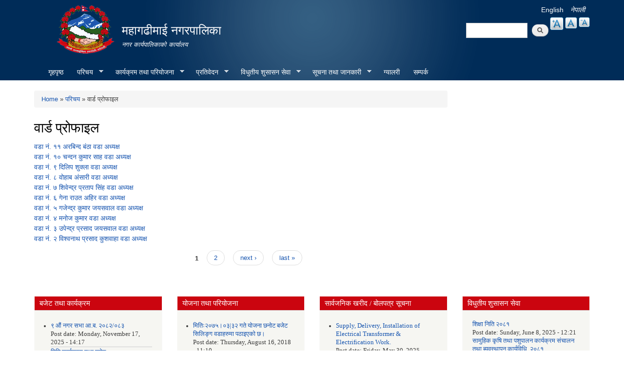

--- FILE ---
content_type: text/html; charset=utf-8
request_url: https://mahagadimaimun.gov.np/ne/ward-profile
body_size: 9371
content:
<!DOCTYPE html PUBLIC "-//W3C//DTD XHTML+RDFa 1.0//EN"
  "http://www.w3.org/MarkUp/DTD/xhtml-rdfa-1.dtd">
<html xmlns="http://www.w3.org/1999/xhtml" xml:lang="ne" version="XHTML+RDFa 1.0" dir="ltr">

<head profile="http://www.w3.org/1999/xhtml/vocab">
  <meta http-equiv="Content-Type" content="text/html; charset=utf-8" />
<meta name="Generator" content="Drupal 7 (http://drupal.org)" />
<link rel="shortcut icon" href="https://mahagadimaimun.gov.np/sites/mahagadimaimun.gov.np/files/favicon.ico" type="image/vnd.microsoft.icon" />
  <title>वार्ड प्रोफाइल | महागढीमाई नगरपालिका</title>
  <meta http-equiv="X-UA-Compatible" content="IE=edge">
    <meta name="viewport" content="width=device-width, initial-scale=1">
  <style type="text/css" media="all">
@import url("https://mahagadimaimun.gov.np/modules/system/system.base.css?t7pnug");
@import url("https://mahagadimaimun.gov.np/modules/system/system.menus.css?t7pnug");
@import url("https://mahagadimaimun.gov.np/modules/system/system.messages.css?t7pnug");
@import url("https://mahagadimaimun.gov.np/modules/system/system.theme.css?t7pnug");
</style>
<style type="text/css" media="all">
@import url("https://mahagadimaimun.gov.np/modules/field/theme/field.css?t7pnug");
@import url("https://mahagadimaimun.gov.np/modules/node/node.css?t7pnug");
@import url("https://mahagadimaimun.gov.np/modules/poll/poll.css?t7pnug");
@import url("https://mahagadimaimun.gov.np/modules/search/search.css?t7pnug");
@import url("https://mahagadimaimun.gov.np/modules/user/user.css?t7pnug");
@import url("https://mahagadimaimun.gov.np/sites/all/modules/views/css/views.css?t7pnug");
@import url("https://mahagadimaimun.gov.np/sites/all/modules/ckeditor/css/ckeditor.css?t7pnug");
</style>
<style type="text/css" media="all">
@import url("https://mahagadimaimun.gov.np/sites/all/modules/colorbox/styles/default/colorbox_style.css?t7pnug");
@import url("https://mahagadimaimun.gov.np/sites/all/modules/ctools/css/ctools.css?t7pnug");
@import url("https://mahagadimaimun.gov.np/modules/locale/locale.css?t7pnug");
@import url("https://mahagadimaimun.gov.np/sites/all/modules/text_resize/text_resize.css?t7pnug");
@import url("https://mahagadimaimun.gov.np/sites/all/modules/addtoany/addtoany.css?t7pnug");
@import url("https://mahagadimaimun.gov.np/sites/all/libraries/superfish/css/superfish.css?t7pnug");
@import url("https://mahagadimaimun.gov.np/sites/all/libraries/superfish/style/blue.css?t7pnug");
</style>
<style type="text/css" media="all">
@import url("https://mahagadimaimun.gov.np/sites/all/themes/-municipality/css/bootstrap.css?t7pnug");
@import url("https://mahagadimaimun.gov.np/sites/all/themes/-municipality/css/bootstrap-theme.min.css?t7pnug");
@import url("https://mahagadimaimun.gov.np/sites/all/themes/-municipality/css/style.css?t7pnug");
@import url("https://mahagadimaimun.gov.np/sites/all/themes/-municipality/css/colors.css?t7pnug");
</style>
<style type="text/css" media="print">
@import url("https://mahagadimaimun.gov.np/sites/all/themes/-municipality/css/print.css?t7pnug");
</style>

<!--[if lte IE 7]>
<link type="text/css" rel="stylesheet" href="https://mahagadimaimun.gov.np/sites/all/themes/-municipality/css/ie.css?t7pnug" media="all" />
<![endif]-->

<!--[if IE 6]>
<link type="text/css" rel="stylesheet" href="https://mahagadimaimun.gov.np/sites/all/themes/-municipality/css/ie6.css?t7pnug" media="all" />
<![endif]-->
  <script type="text/javascript" src="https://mahagadimaimun.gov.np/sites/mahagadimaimun.gov.np/files/js/js_yMSKTzBO0KmozyLwajzFOrrt_kto_9mtccAkb0rm7gc.js"></script>
<script type="text/javascript" src="https://mahagadimaimun.gov.np/sites/mahagadimaimun.gov.np/files/js/js_CC-zfeuQHcDhFtVRuKW53h30TL7j_105J32Nz8b8R38.js"></script>
<script type="text/javascript" src="https://mahagadimaimun.gov.np/sites/mahagadimaimun.gov.np/files/js/js_0BO17Xg1kJd8XoMb53-EuxSkItrPykbJYyFaPcLgLB4.js"></script>
<script type="text/javascript">
<!--//--><![CDATA[//><!--
var text_resize_scope = "main, .view-content, h2, .content";
          var text_resize_minimum = "12";
          var text_resize_maximum = "25";
          var text_resize_line_height_allow = 0;
          var text_resize_line_height_min = "16";
          var text_resize_line_height_max = "36";
//--><!]]>
</script>
<script type="text/javascript" src="https://mahagadimaimun.gov.np/sites/mahagadimaimun.gov.np/files/js/js_NMK0LFMZ2f-zcBEf96_Z9ZVSllLZnPyRxudq4gU3gtk.js"></script>
<script type="text/javascript" src="https://mahagadimaimun.gov.np/sites/mahagadimaimun.gov.np/files/js/js_Xir1Hq-9ojL-wOgoNYBojcmxGfMyZiVXRlGm5vA_9Jg.js"></script>
<script type="text/javascript">
<!--//--><![CDATA[//><!--
jQuery.extend(Drupal.settings, {"basePath":"\/","pathPrefix":"ne\/","ajaxPageState":{"theme":"municipality","theme_token":"djZAMGYegZsbhaifYXDT2K4DWadzfEONaOvOf0El2n4","js":{"misc\/jquery.js":1,"misc\/jquery-extend-3.4.0.js":1,"misc\/jquery-html-prefilter-3.5.0-backport.js":1,"misc\/jquery.once.js":1,"misc\/drupal.js":1,"misc\/jquery.cookie.js":1,"sites\/all\/libraries\/colorbox\/jquery.colorbox-min.js":1,"sites\/all\/modules\/colorbox\/js\/colorbox.js":1,"sites\/all\/modules\/colorbox\/styles\/default\/colorbox_style.js":1,"0":1,"sites\/all\/modules\/text_resize\/text_resize.js":1,"sites\/all\/libraries\/superfish\/jquery.hoverIntent.minified.js":1,"sites\/all\/libraries\/superfish\/sftouchscreen.js":1,"sites\/all\/libraries\/superfish\/sfsmallscreen.js":1,"sites\/all\/libraries\/superfish\/supposition.js":1,"sites\/all\/libraries\/superfish\/superfish.js":1,"sites\/all\/libraries\/superfish\/supersubs.js":1,"sites\/all\/modules\/superfish\/superfish.js":1,"sites\/all\/themes\/-municipality\/js\/bootstrap.min.js":1,"sites\/all\/themes\/-municipality\/js\/html5shiv.js":1,"sites\/all\/themes\/-municipality\/js\/respond.js":1},"css":{"modules\/system\/system.base.css":1,"modules\/system\/system.menus.css":1,"modules\/system\/system.messages.css":1,"modules\/system\/system.theme.css":1,"modules\/field\/theme\/field.css":1,"modules\/node\/node.css":1,"modules\/poll\/poll.css":1,"modules\/search\/search.css":1,"modules\/user\/user.css":1,"sites\/all\/modules\/views\/css\/views.css":1,"sites\/all\/modules\/ckeditor\/css\/ckeditor.css":1,"sites\/all\/modules\/colorbox\/styles\/default\/colorbox_style.css":1,"sites\/all\/modules\/ctools\/css\/ctools.css":1,"modules\/locale\/locale.css":1,"sites\/all\/modules\/text_resize\/text_resize.css":1,"sites\/all\/modules\/addtoany\/addtoany.css":1,"sites\/all\/libraries\/superfish\/css\/superfish.css":1,"sites\/all\/libraries\/superfish\/style\/blue.css":1,"sites\/all\/themes\/-municipality\/css\/bootstrap.css":1,"sites\/all\/themes\/-municipality\/css\/bootstrap-theme.min.css":1,"sites\/all\/themes\/-municipality\/css\/style.css":1,"sites\/all\/themes\/-municipality\/css\/colors.css":1,"sites\/all\/themes\/-municipality\/css\/print.css":1,"sites\/all\/themes\/-municipality\/css\/ie.css":1,"sites\/all\/themes\/-municipality\/css\/ie6.css":1}},"colorbox":{"opacity":"0.85","current":"{current} of {total}","previous":"\u00ab Prev","next":"Next \u00bb","close":"Close","maxWidth":"98%","maxHeight":"98%","fixed":true,"mobiledetect":true,"mobiledevicewidth":"480px","file_public_path":"\/sites\/mahagadimaimun.gov.np\/files","specificPagesDefaultValue":"admin*\nimagebrowser*\nimg_assist*\nimce*\nnode\/add\/*\nnode\/*\/edit\nprint\/*\nprintpdf\/*\nsystem\/ajax\nsystem\/ajax\/*"},"urlIsAjaxTrusted":{"\/ne\/ward-profile":true},"superfish":{"1":{"id":"1","sf":{"animation":{"opacity":"show","height":"show"},"speed":"\u0027fast\u0027","autoArrows":true,"dropShadows":true,"disableHI":false},"plugins":{"touchscreen":{"mode":"window_width"},"smallscreen":{"mode":"window_width","addSelected":false,"menuClasses":false,"hyperlinkClasses":false,"title":"Main menu"},"supposition":true,"bgiframe":false,"supersubs":{"minWidth":"12","maxWidth":"27","extraWidth":1}}}}});
//--><!]]>
</script>
</head>
<body class="html not-front not-logged-in no-sidebars page-ward-profile i18n-ne footer-columns" >
  <div id="skip-link">
    <a href="#main-content" class="element-invisible element-focusable">Skip to main content</a>
  </div>
    
<header id="header" class="without-secondary-menu">
<div class="container">
  <div class="row">
    <div class="col-md-2 section main-logo text-right">
              <a href="/ne" title="Home" rel="home" id="logo">
          <img src="https://mahagadimaimun.gov.np/sites/mahagadimaimun.gov.np/files/logo_0.png" alt="Home" />
        </a>
          </div>
    <div class="col-md-7 section main-logo">
              <div id="name-and-slogan">
                                    <div id="site-name">
                <strong>
                  <a href="/ne" title="Home" rel="home"><span>महागढीमाई नगरपालिका</span></a>
                </strong>
              </div>
                      
                      <div id="site-slogan">
              नगर कार्यपालिकाको कार्यालय            </div>
          
        </div> <!-- /#name-and-slogan -->
          </div>
    <div class="col-md-3 text-right pull-right">
        <div class="language-bar">  <div class="region region-language-switcher">
    <div id="block-locale-language" class="block block-locale">

    
  <div class="content">
    <ul class="language-switcher-locale-url"><li class="en first"><a href="/en/ward-profile" class="language-link" xml:lang="en" title="Ward Profile">English</a></li>
<li class="ne last active"><a href="/ne/ward-profile" class="language-link active" xml:lang="ne" title="वार्ड प्रोफाइल">नेपाली</a></li>
</ul>  </div>
</div>
<div id="block-text-resize-0" class="block block-text-resize">

    
  <div class="content">
    <a href="javascript:;" class="changer" id="text_resize_decrease"><sup>-</sup>A</a> <a href="javascript:;" class="changer" id="text_resize_reset">A</a> <a href="javascript:;" class="changer" id="text_resize_increase"><sup>+</sup>A</a><div id="text_resize_clear"></div>  </div>
</div>
  </div>
</div>
        <div class="searchbox">  <div class="region region-search-box">
    <div id="block-search-form" class="block block-search">

    
  <div class="content">
    <form action="/ne/ward-profile" method="post" id="search-block-form" accept-charset="UTF-8"><div><div class="container-inline">
      <h2 class="element-invisible">Search form</h2>
    <div class="form-item form-type-textfield form-item-search-block-form">
  <label class="element-invisible" for="edit-search-block-form--2">Search </label>
 <input title="Enter the terms you wish to search for." type="text" id="edit-search-block-form--2" name="search_block_form" value="" size="15" maxlength="128" class="form-text" />
</div>
<div class="form-actions form-wrapper" id="edit-actions"><input type="submit" id="edit-submit" name="op" value="Search" class="form-submit" /></div><input type="hidden" name="form_build_id" value="form-0QCh85q9u50MIcBhHQvkyIC-O7zMsoiFxYW5zs5dpRg" />
<input type="hidden" name="form_id" value="search_block_form" />
</div>
</div></form>  </div>
</div>
  </div>
</div>
    </div>
  </div>
  <div id="main-menu" class="navigation col-md-12">
            <div class="region region-navigation">
    <div id="block-superfish-1" class="block block-superfish">

    
  <div class="content">
    <ul id="superfish-1" class="menu sf-menu sf-main-menu sf-horizontal sf-style-blue sf-total-items-8 sf-parent-items-5 sf-single-items-3"><li id="menu-741-1" class="first odd sf-item-1 sf-depth-1 sf-no-children"><a href="/ne" title="" class="sf-depth-1">गृहपृष्ठ</a></li><li id="menu-1314-1" class="active-trail middle even sf-item-2 sf-depth-1 sf-total-children-4 sf-parent-children-0 sf-single-children-4 menuparent"><a href="/ne" title="" class="sf-depth-1 menuparent">परिचय</a><ul><li id="menu-1412-1" class="first odd sf-item-1 sf-depth-2 sf-no-children"><a href="/ne/node/3" class="sf-depth-2">संक्षिप्त परिचय</a></li><li id="menu-1413-1" class="middle even sf-item-2 sf-depth-2 sf-no-children"><a href="/ne/node/6" title="" class="sf-depth-2">संगठनात्मक स्वरुप</a></li><li id="menu-1346-1" class="middle odd sf-item-3 sf-depth-2 sf-no-children"><a href="/ne/staff" title="" class="sf-depth-2">कर्मचारीहरु</a></li><li id="menu-1317-1" class="active-trail last even sf-item-4 sf-depth-2 sf-no-children"><a href="/ne/ward-profile" title="" class="sf-depth-2 active">वार्ड प्रोफाइल</a></li></ul></li><li id="menu-1320-1" class="middle odd sf-item-3 sf-depth-1 sf-total-children-2 sf-parent-children-0 sf-single-children-2 menuparent"><a href="/ne" title="" class="sf-depth-1 menuparent">कार्यक्रम तथा परियोजना</a><ul><li id="menu-1327-1" class="first odd sf-item-1 sf-depth-2 sf-no-children"><a href="/ne/budget-program" title="" class="sf-depth-2">बजेट तथा कार्यक्रम</a></li><li id="menu-1322-1" class="last even sf-item-2 sf-depth-2 sf-no-children"><a href="/ne/plan-project" title="" class="sf-depth-2">योजना तथा परियोजना</a></li></ul></li><li id="menu-1323-1" class="middle even sf-item-4 sf-depth-1 sf-total-children-8 sf-parent-children-0 sf-single-children-8 menuparent"><a href="/ne" title="" class="sf-depth-1 menuparent">प्रतिवेदन</a><ul><li id="menu-1329-1" class="first odd sf-item-1 sf-depth-2 sf-no-children"><a href="/ne/annual-progress-report" title="" class="sf-depth-2">वार्षिक प्रगति प्रतिवेदन</a></li><li id="menu-1330-1" class="middle even sf-item-2 sf-depth-2 sf-no-children"><a href="/ne/trimester-progress-report" title="" class="sf-depth-2">चौमासिक प्रगति प्रतिवेदन</a></li><li id="menu-1332-1" class="middle odd sf-item-3 sf-depth-2 sf-no-children"><a href="/ne/audit-report" title="" class="sf-depth-2">लेखा परीक्षण प्रतिवेदन</a></li><li id="menu-1331-1" class="middle even sf-item-4 sf-depth-2 sf-no-children"><a href="/ne/monitoring-report" title="" class="sf-depth-2">अनुगमन प्रतिवेदन</a></li><li id="menu-1334-1" class="middle odd sf-item-5 sf-depth-2 sf-no-children"><a href="/ne/public-hearing" title="" class="sf-depth-2">सार्वजनिक सुनुवाई</a></li><li id="menu-1335-1" class="middle even sf-item-6 sf-depth-2 sf-no-children"><a href="/ne/public-audit" title="" class="sf-depth-2">सार्वजनिक परीक्षण</a></li><li id="menu-1333-1" class="middle odd sf-item-7 sf-depth-2 sf-no-children"><a href="/ne/social-audit" title="" class="sf-depth-2">सामाजिक परिक्षण</a></li><li id="menu-1337-1" class="last even sf-item-8 sf-depth-2 sf-no-children"><a href="/ne/publications" title="" class="sf-depth-2">प्रकाशन</a></li></ul></li><li id="menu-1325-1" class="middle odd sf-item-5 sf-depth-1 sf-total-children-4 sf-parent-children-0 sf-single-children-4 menuparent"><a href="/ne" title="" class="sf-depth-1 menuparent">विधुतीय शुसासन सेवा</a><ul><li id="menu-1343-1" class="first odd sf-item-1 sf-depth-2 sf-no-children"><a href="/ne/vital-registration" title="" class="sf-depth-2">घटना दर्ता</a></li><li id="menu-1324-1" class="middle even sf-item-2 sf-depth-2 sf-no-children"><a href="/ne/social-security" title="" class="sf-depth-2">सामाजिक सुरक्षा</a></li><li id="menu-1345-1" class="middle odd sf-item-3 sf-depth-2 sf-no-children"><a href="/ne/citizen-charter" title="" class="sf-depth-2">नागरिक वडापत्र</a></li><li id="menu-1344-1" class="last even sf-item-4 sf-depth-2 sf-no-children"><a href="/ne/application-letter" title="" class="sf-depth-2">निवेदनको ढाँचा</a></li></ul></li><li id="menu-1326-1" class="middle even sf-item-6 sf-depth-1 sf-total-children-5 sf-parent-children-1 sf-single-children-4 menuparent"><a href="/ne" title="" class="sf-depth-1 menuparent">सूचना तथा जानकारी</a><ul><li id="menu-1426-1" class="first odd sf-item-1 sf-depth-2 sf-no-children"><a href="/ne/news-notices" title="" class="sf-depth-2">सूचना तथा समाचार</a></li><li id="menu-1340-1" class="middle even sf-item-2 sf-depth-2 sf-no-children"><a href="/ne/public-procurement-tender-notices" title="" class="sf-depth-2">सार्वजनिक खरिद/बोलपत्र सूचना</a></li><li id="menu-1341-1" class="middle odd sf-item-3 sf-depth-2 sf-no-children"><a href="/ne/act-law-directives" title="" class="sf-depth-2">ऐन कानुन निर्देशिका</a></li><li id="menu-1342-1" class="middle even sf-item-4 sf-depth-2 sf-no-children"><a href="/ne/tax-and-fees" title="" class="sf-depth-2">कर तथा शुल्कहरु</a></li><li id="menu-1399-1" class="last odd sf-item-5 sf-depth-2 sf-total-children-3 sf-parent-children-0 sf-single-children-3 menuparent"><a href="/ne/decisions" title="" class="sf-depth-2 menuparent">निर्णयहरु</a><ul><li id="menu-1401-1" class="first odd sf-item-1 sf-depth-3 sf-no-children"><a href="/ne/municipal-council-decision" title="" class="sf-depth-3">नगर परिषदका निर्णयहरु</a></li><li id="menu-1403-1" class="middle even sf-item-2 sf-depth-3 sf-no-children"><a href="/ne/municipal-board-decision" title="" class="sf-depth-3">नगरपालिका बोर्डको निर्णयहरु</a></li><li id="menu-1405-1" class="last odd sf-item-3 sf-depth-3 sf-no-children"><a href="/ne/municipal-decision" title="" class="sf-depth-3">नगरपालिकाका निर्णयहरु</a></li></ul></li></ul></li><li id="menu-713-1" class="middle odd sf-item-7 sf-depth-1 sf-no-children"><a href="/ne/photo-gallery" title="" class="sf-depth-1">ग्यालरी</a></li><li id="menu-1423-1" class="last even sf-item-8 sf-depth-1 sf-no-children"><a href="/ne/content/%E0%A4%B8%E0%A4%AE%E0%A5%8D%E0%A4%AA%E0%A4%B0%E0%A5%8D%E0%A4%95" class="sf-depth-1">सम्पर्क</a></li></ul>  </div>
</div>
  </div>
        </div> <!-- /#main-menu -->
</div> <!-- /#page, /#page-wrapper -->
</header> <!-- /.section, /#header -->

<div class="container">
  <div class="row">

    
    <div id="special" class="clearfix">
        <div class="col-md-6">
          <div class="slider">
                    </div>
        </div>
        <div class="col-md-3">
          <div class="sidebar specialblock-height">
                      </div>
        </div>
        <div class="col-md-3">
                    </div>
    </div><!-- /#featured -->

    <div id="main-wrapper" class="clearfix"><div id="main" class="clearfix">

      
      <div id="content" class="column col-md-9"><div class="section">
                              <div id="breadcrumb"><h2 class="element-invisible">You are here</h2><div class="breadcrumb"><a href="/ne">Home</a> » <a href="/ne" title="">परिचय</a> » वार्ड प्रोफाइल</div></div>
                  
        
        <a id="main-content"></a>
                          <h1 class="title" id="page-title">
            वार्ड प्रोफाइल          </h1>
                        
                          <div class="region region-content">
    <div id="block-system-main" class="block block-system">

    
  <div class="content">
    <div class="view view-ward-profile view-id-ward_profile view-display-id-page view-dom-id-cf3a458f9aac5a3aacf7ab751aa2d87d">
        
  
  
      <div class="view-content">
        <div class="views-row views-row-1 views-row-odd views-row-first">
      
  <div class="views-field views-field-title">        <span class="field-content"><a href="/ne/content/%E0%A4%B5%E0%A4%A1%E0%A4%BE-%E0%A4%A8%E0%A4%82-%E0%A5%A7%E0%A5%A7-%E0%A4%85%E0%A4%B0%E0%A4%AC%E0%A4%BF%E0%A4%A8%E0%A5%8D%E0%A4%A6-%E0%A4%AC%E0%A4%82%E0%A4%A0%E0%A4%BE-%E0%A4%B5%E0%A4%A1%E0%A4%BE-%E0%A4%85%E0%A4%A7%E0%A5%8D%E0%A4%AF%E0%A4%95%E0%A5%8D%E0%A4%B7">वडा नं. ११ अरबिन्द बंठा वडा अध्यक्ष</a></span>  </div>  </div>
  <div class="views-row views-row-2 views-row-even">
      
  <div class="views-field views-field-title">        <span class="field-content"><a href="/ne/content/%E0%A4%B5%E0%A4%A1%E0%A4%BE-%E0%A4%A8%E0%A4%82-%E0%A5%A7%E0%A5%A6-%E0%A4%9A%E0%A4%A8%E0%A5%8D%E0%A4%A6%E0%A4%A8-%E0%A4%95%E0%A5%81%E0%A4%AE%E0%A4%BE%E0%A4%B0-%E0%A4%B8%E0%A4%BE%E0%A4%B9-%E0%A4%B5%E0%A4%A1%E0%A4%BE-%E0%A4%85%E0%A4%A7%E0%A5%8D%E0%A4%AF%E0%A4%95%E0%A5%8D%E0%A4%B7">वडा नं. १०  चन्दन कुमार साह  वडा अध्यक्ष</a></span>  </div>  </div>
  <div class="views-row views-row-3 views-row-odd">
      
  <div class="views-field views-field-title">        <span class="field-content"><a href="/ne/content/%E0%A4%B5%E0%A4%A1%E0%A4%BE-%E0%A4%A8%E0%A4%82-%E0%A5%AF-%E0%A4%A6%E0%A4%BF%E0%A4%B2%E0%A4%BF%E0%A4%AA-%E0%A4%B6%E0%A5%81%E0%A4%95%E0%A5%8D%E0%A4%B2%E0%A4%BE-%E0%A4%B5%E0%A4%A1%E0%A4%BE-%E0%A4%85%E0%A4%A7%E0%A5%8D%E0%A4%AF%E0%A4%95%E0%A5%8D%E0%A4%B7">वडा नं. ९  दिलिप शुक्ला  वडा अध्यक्ष</a></span>  </div>  </div>
  <div class="views-row views-row-4 views-row-even">
      
  <div class="views-field views-field-title">        <span class="field-content"><a href="/ne/content/%E0%A4%B5%E0%A4%A1%E0%A4%BE-%E0%A4%A8%E0%A4%82-%E0%A5%AE-%E0%A4%B5%E0%A5%8B%E0%A4%B9%E0%A4%BE%E0%A4%AC-%E0%A4%85%E0%A4%82%E0%A4%B8%E0%A4%BE%E0%A4%B0%E0%A5%80-%E0%A4%B5%E0%A4%A1%E0%A4%BE-%E0%A4%85%E0%A4%A7%E0%A5%8D%E0%A4%AF%E0%A4%95%E0%A5%8D%E0%A4%B7">वडा नं. ८  वोहाब अंसारी  वडा अध्यक्ष</a></span>  </div>  </div>
  <div class="views-row views-row-5 views-row-odd">
      
  <div class="views-field views-field-title">        <span class="field-content"><a href="/ne/content/%E0%A4%B5%E0%A4%A1%E0%A4%BE-%E0%A4%A8%E0%A4%82-%E0%A5%AD-%E0%A4%B6%E0%A4%BF%E0%A4%B5%E0%A5%87%E0%A4%A8%E0%A5%8D%E0%A4%A6%E0%A5%8D%E0%A4%B0-%E0%A4%AA%E0%A5%8D%E0%A4%B0%E0%A4%A4%E0%A4%BE%E0%A4%AA-%E0%A4%B8%E0%A4%BF%E0%A4%82%E0%A4%B9-%E0%A4%B5%E0%A4%A1%E0%A4%BE-%E0%A4%85%E0%A4%A7%E0%A5%8D%E0%A4%AF%E0%A4%95%E0%A5%8D%E0%A4%B7">वडा नं. ७ शिवेन्द्र प्रताप सिंह	वडा अध्यक्ष</a></span>  </div>  </div>
  <div class="views-row views-row-6 views-row-even">
      
  <div class="views-field views-field-title">        <span class="field-content"><a href="/ne/content/%E0%A4%B5%E0%A4%A1%E0%A4%BE-%E0%A4%A8%E0%A4%82-%E0%A5%AC-%E0%A4%97%E0%A5%87%E0%A4%A8%E0%A4%BE-%E0%A4%B0%E0%A4%BE%E0%A4%89%E0%A4%A4-%E0%A4%85%E0%A4%B9%E0%A4%BF%E0%A4%B0-%E0%A4%B5%E0%A4%A1%E0%A4%BE-%E0%A4%85%E0%A4%A7%E0%A5%8D%E0%A4%AF%E0%A4%95%E0%A5%8D%E0%A4%B7">वडा नं. ६  गेना राउत अहिर	वडा अध्यक्ष</a></span>  </div>  </div>
  <div class="views-row views-row-7 views-row-odd">
      
  <div class="views-field views-field-title">        <span class="field-content"><a href="/ne/content/%E0%A4%B5%E0%A4%A1%E0%A4%BE-%E0%A4%A8%E0%A4%82-%E0%A5%AB-%E0%A4%97%E0%A4%9C%E0%A5%87%E0%A4%A8%E0%A5%8D%E0%A4%A6%E0%A5%8D%E0%A4%B0-%E0%A4%95%E0%A5%81%E0%A4%AE%E0%A4%BE%E0%A4%B0-%E0%A4%9C%E0%A4%AF%E0%A4%B8%E0%A4%B5%E0%A4%BE%E0%A4%B2-%E0%A4%B5%E0%A4%A1%E0%A4%BE-%E0%A4%85%E0%A4%A7%E0%A5%8D%E0%A4%AF%E0%A4%95%E0%A5%8D%E0%A4%B7">वडा नं. ५ गजेन्द्र कुमार जयसवाल	वडा अध्यक्ष</a></span>  </div>  </div>
  <div class="views-row views-row-8 views-row-even">
      
  <div class="views-field views-field-title">        <span class="field-content"><a href="/ne/content/%E0%A4%B5%E0%A4%A1%E0%A4%BE-%E0%A4%A8%E0%A4%82-%E0%A5%AA-%E0%A4%AE%E0%A4%A8%E0%A5%8B%E0%A4%9C-%E0%A4%95%E0%A5%81%E0%A4%AE%E0%A4%BE%E0%A4%B0-%E0%A4%B5%E0%A4%A1%E0%A4%BE-%E0%A4%85%E0%A4%A7%E0%A5%8D%E0%A4%AF%E0%A4%95%E0%A5%8D%E0%A4%B7">वडा नं. ४ मनोज कुमार	 वडा अध्यक्ष</a></span>  </div>  </div>
  <div class="views-row views-row-9 views-row-odd">
      
  <div class="views-field views-field-title">        <span class="field-content"><a href="/ne/content/%E0%A4%B5%E0%A4%A1%E0%A4%BE-%E0%A4%A8%E0%A4%82-%E0%A5%A9-%E0%A4%89%E0%A4%AA%E0%A5%87%E0%A4%A8%E0%A5%8D%E0%A4%A6%E0%A5%8D%E0%A4%B0-%E0%A4%AA%E0%A5%8D%E0%A4%B0%E0%A4%B8%E0%A4%BE%E0%A4%A6-%E0%A4%9C%E0%A4%AF%E0%A4%B8%E0%A4%B5%E0%A4%BE%E0%A4%B2-%E0%A4%B5%E0%A4%A1%E0%A4%BE-%E0%A4%85%E0%A4%A7%E0%A5%8D%E0%A4%AF%E0%A4%95%E0%A5%8D%E0%A4%B7">वडा नं. ३  उपेन्द्र प्रसाद जयसवाल	वडा अध्यक्ष</a></span>  </div>  </div>
  <div class="views-row views-row-10 views-row-even views-row-last">
      
  <div class="views-field views-field-title">        <span class="field-content"><a href="/ne/content/%E0%A4%B5%E0%A4%A1%E0%A4%BE-%E0%A4%A8%E0%A4%82-%E0%A5%A8-%E0%A4%B5%E0%A4%BF%E0%A4%B6%E0%A5%8D%E2%80%8D%E0%A4%B5%E0%A4%A8%E0%A4%BE%E0%A4%A5-%E0%A4%AA%E0%A5%8D%E0%A4%B0%E0%A4%B8%E0%A4%BE%E0%A4%A6-%E0%A4%95%E0%A5%81%E0%A4%B6%E0%A4%B5%E0%A4%BE%E0%A4%B9%E0%A4%BE-%E0%A4%B5%E0%A4%A1%E0%A4%BE-%E0%A4%85%E0%A4%A7%E0%A5%8D%E0%A4%AF%E0%A4%95%E0%A5%8D%E0%A4%B7">वडा नं. २ विश्‍वनाथ प्रसाद कुशवाहा  वडा अध्यक्ष</a></span>  </div>  </div>
    </div>
  
      <h2 class="element-invisible">Pages</h2><div class="item-list"><ul class="pager"><li class="pager-current first">1</li>
<li class="pager-item"><a title="Go to page 2" href="/ne/ward-profile?page=1">2</a></li>
<li class="pager-next"><a title="Go to next page" href="/ne/ward-profile?page=1">next ›</a></li>
<li class="pager-last last"><a title="Go to last page" href="/ne/ward-profile?page=1">last »</a></li>
</ul></div>  
  
  
  
  
</div>  </div>
</div>
  </div>

                  <div class="tabs">
                      </div>
        
      </div></div> <!-- /.section, /#content -->

      
    </div></div> <!-- /#main, /#main-wrapper -->

  </div>
</div> <!-- /#page, /#page-wrapper -->

<div id="blocks-wrapper">
<div class="container">
  <div class="row">

      <div id="workflow" class="clearfix">
            <section class="col-md-3"><div class="sidebar">  <div class="region region-workflow-first">
    <div id="block-views-news-events-block-3" class="block block-views">

    <h2>बजेट तथा कार्यक्रम</h2>
  
  <div class="content">
    <div class="view view-news-events view-id-news_events view-display-id-block_3 view-dom-id-a47e765e85b7a2665a111627f115a9f0">
        
  
  
      <div class="view-content">
      <div class="item-list">    <ul>          <li class="views-row views-row-1 views-row-odd views-row-first">  
  <div class="views-field views-field-title">        <span class="field-content"><a href="/ne/content/%E0%A5%AF-%E0%A4%94%E0%A4%82-%E0%A4%A8%E0%A4%97%E0%A4%B0-%E0%A4%B8%E0%A4%AD%E0%A4%BE-%E0%A4%86%E0%A4%AC-%E0%A5%A8%E0%A5%A6%E0%A5%AE%E0%A5%A8%E0%A5%A6%E0%A5%AE%E0%A5%A9">९ औं नगर सभा आ.ब. २०८२/०८३</a></span>  </div>  
  <div class="views-field views-field-created">    <span class="views-label views-label-created">Post date: </span>    <span class="field-content">Monday, November 17, 2025 - 14:17</span>  </div></li>
          <li class="views-row views-row-2 views-row-even">  
  <div class="views-field views-field-title">        <span class="field-content"><a href="/ne/content/%E0%A4%A8%E0%A4%BF%E0%A4%A4%E0%A4%BF-%E0%A4%95%E0%A4%BE%E0%A4%B0%E0%A5%8D%E0%A4%AF%E0%A4%95%E0%A5%8D%E0%A4%B0%E0%A4%AE-%E0%A4%A4%E0%A4%A5%E0%A4%BE-%E0%A4%AC%E0%A4%9C%E0%A5%87%E0%A4%9F">निति कार्यक्रम तथा बजेट</a></span>  </div>  
  <div class="views-field views-field-created">    <span class="views-label views-label-created">Post date: </span>    <span class="field-content">Friday, June 28, 2024 - 14:25</span>  </div></li>
          <li class="views-row views-row-3 views-row-odd">  
  <div class="views-field views-field-title">        <span class="field-content"><a href="/ne/content/%E0%A4%B8%E0%A4%BE%E0%A4%A4%E0%A5%8C%E0%A4%82-%E0%A4%A8%E0%A4%97%E0%A4%B0-%E0%A4%B8%E0%A4%AD%E0%A4%BE">सातौं नगर सभा</a></span>  </div>  
  <div class="views-field views-field-created">    <span class="views-label views-label-created">Post date: </span>    <span class="field-content">Sunday, July 16, 2023 - 16:53</span>  </div></li>
          <li class="views-row views-row-4 views-row-even">  
  <div class="views-field views-field-title">        <span class="field-content"><a href="/ne/content/%E0%A4%9B%E0%A5%8C%E0%A4%9F%E0%A5%8C%E0%A4%82-%E0%A4%A8%E0%A4%97%E0%A4%B0-%E0%A4%B8%E0%A4%AD%E0%A4%BE-%E0%A4%86%E0%A4%AC-%E0%A5%A8%E0%A5%A6%E0%A5%AD%E0%A5%AF%E0%A5%A6%E0%A5%AE%E0%A5%A6-0">छौटौं नगर सभा आ.ब. २०७९/०८०</a></span>  </div>  
  <div class="views-field views-field-created">    <span class="views-label views-label-created">Post date: </span>    <span class="field-content">Friday, November 25, 2022 - 12:02</span>  </div></li>
          <li class="views-row views-row-5 views-row-odd">  
  <div class="views-field views-field-title">        <span class="field-content"><a href="/ne/content/%E0%A4%AE%E0%A4%B9%E0%A4%BE%E0%A4%97%E0%A4%A2%E0%A5%80%E0%A4%AE%E0%A4%BE%E0%A4%88-%E0%A4%A8%E0%A4%97%E0%A4%B0%E0%A4%AA%E0%A4%BE%E0%A4%B2%E0%A4%BF%E0%A4%95%E0%A4%BE%E0%A4%95%E0%A5%8B-%E0%A4%AA%E0%A5%8D%E0%A4%B0%E0%A4%B8%E0%A5%8D%E0%A4%A4%E0%A4%BE%E0%A4%B5%E0%A4%BF%E0%A4%A4-%E0%A4%86%E0%A4%AC-%E0%A5%A8%E0%A5%A6%E0%A5%AD%E0%A5%AF%E0%A5%A6%E0%A5%AE%E0%A5%A6-%E0%A4%95%E0%A5%8B-%E0%A4%A8%E0%A5%80%E0%A4%A4%E0%A4%BF-%E0%A4%A4%E0%A4%A5%E0%A4%BE-%E0%A4%95%E0%A4%BE%E0%A4%B0%E0%A5%8D%E0%A4%AF%E0%A4%95%E0%A5%8D%E0%A4%B0%E0%A4%AE">महागढीमाई नगरपालिकाको प्रस्तावित आ.ब. २०७९/०८० को नीति तथा कार्यक्रम</a></span>  </div>  
  <div class="views-field views-field-created">    <span class="views-label views-label-created">Post date: </span>    <span class="field-content">Tuesday, July 12, 2022 - 16:31</span>  </div></li>
          <li class="views-row views-row-6 views-row-even">  
  <div class="views-field views-field-title">        <span class="field-content"><a href="/ne/content/%E0%A4%AA%E0%A4%BE%E0%A4%9A%E0%A5%8C%E0%A4%82-%E0%A4%A8%E0%A4%97%E0%A4%B0-%E0%A4%B8%E0%A4%AD%E0%A4%BE-%E0%A4%86%E0%A4%AC-%E0%A5%A8%E0%A5%A6%E0%A5%AD%E0%A5%AE%E0%A5%A6%E0%A5%AD%E0%A5%AF">पाचौं नगर सभा आ.ब. २०७८/०७९</a></span>  </div>  
  <div class="views-field views-field-created">    <span class="views-label views-label-created">Post date: </span>    <span class="field-content">Wednesday, October 20, 2021 - 16:13</span>  </div></li>
          <li class="views-row views-row-7 views-row-odd">  
  <div class="views-field views-field-title">        <span class="field-content"><a href="/ne/content/%E0%A4%AC%E0%A4%9C%E0%A5%87%E0%A4%9F-%E0%A4%86%E0%A4%AC-%E0%A5%A8%E0%A5%A6%E0%A5%AD%E0%A5%AB%E0%A5%A6%E0%A5%AD%E0%A5%AC">बजेट आ.ब. २०७५/०७६</a></span>  </div>  
  <div class="views-field views-field-created">    <span class="views-label views-label-created">Post date: </span>    <span class="field-content">Wednesday, December 16, 2020 - 13:03</span>  </div></li>
          <li class="views-row views-row-8 views-row-even">  
  <div class="views-field views-field-title">        <span class="field-content"><a href="/ne/content/%E0%A4%9A%E0%A5%8C%E0%A4%A5%E0%A5%8B-%E0%A4%A8%E0%A4%97%E0%A4%B0-%E0%A4%B8%E0%A4%AD%E0%A4%BE-%E0%A4%86%E0%A4%AC-%E0%A5%A8%E0%A5%A6%E0%A5%AD%E0%A5%AD%E0%A5%A6%E0%A5%AD%E0%A5%AE-0">चौथो नगर सभा आ.ब. २०७७/०७८</a></span>  </div>  
  <div class="views-field views-field-created">    <span class="views-label views-label-created">Post date: </span>    <span class="field-content">Tuesday, August 4, 2020 - 15:03</span>  </div></li>
          <li class="views-row views-row-9 views-row-odd">  
  <div class="views-field views-field-title">        <span class="field-content"><a href="/ne/content/%E0%A4%AF%E0%A5%8B%E0%A4%9C%E0%A4%A8%E0%A4%BE-%E0%A4%B0-%E0%A4%95%E0%A4%BE%E0%A4%B0%E0%A5%8D%E0%A4%AF%E0%A4%95%E0%A5%8D%E0%A4%B0%E0%A4%AE-%E0%A4%B8%E0%A4%82%E0%A4%9A%E0%A4%BE%E0%A4%B2%E0%A4%A8-%E0%A4%A4%E0%A4%A5%E0%A4%BE-%E0%A4%AD%E0%A5%82%E0%A4%95%E0%A5%8D%E0%A4%A4%E0%A4%BE%E0%A4%A8%E0%A5%80-%E0%A4%B8%E0%A4%AE%E0%A5%8D%E0%A4%AC%E0%A4%A8%E0%A5%8D%E0%A4%A7%E0%A4%AE%E0%A4%BE%E0%A5%A4">योजना र कार्यक्रम संचालन तथा भूक्तानी सम्बन्धमा।</a></span>  </div>  
  <div class="views-field views-field-created">    <span class="views-label views-label-created">Post date: </span>    <span class="field-content">Monday, June 24, 2019 - 14:32</span>  </div></li>
          <li class="views-row views-row-10 views-row-even views-row-last">  
  <div class="views-field views-field-title">        <span class="field-content"><a href="/ne/content/%E0%A4%AE%E0%A4%BF%E0%A4%A4%E0%A4%BF%E0%A4%83%E0%A5%A8%E0%A5%A6%E0%A5%AD%E0%A5%AB%E0%A5%A4%E0%A5%A6%E0%A5%A9%E0%A5%A9%E0%A5%A8-%E0%A4%97%E0%A4%A4%E0%A5%87-%E0%A4%AF%E0%A5%8B%E0%A4%9C%E0%A4%A8%E0%A4%BE-%E0%A4%9B%E0%A4%A8%E0%A5%8B%E0%A4%9F-%E0%A4%AC%E0%A4%9C%E0%A5%87%E0%A4%9F-%E0%A4%B8%E0%A4%BF%E0%A4%B2%E0%A4%BF%E0%A4%99%E0%A5%8D%E0%A4%97-%E0%A4%B5%E0%A4%A1%E0%A4%BE%E0%A4%B9%E0%A4%B0%E0%A5%81%E0%A4%AE%E0%A4%BE-%E0%A4%AA%E0%A4%A0%E0%A4%BE%E0%A4%87%E0%A4%8F%E0%A4%95%E0%A5%8B-%E0%A4%9B%E2%80%8B%E0%A5%A4">मितिः२०७५।०३|३२ गते योजना छनोट बजेट सिलिङ्ग वडाहरुमा पठाइएको छ​।</a></span>  </div>  
  <div class="views-field views-field-created">    <span class="views-label views-label-created">Post date: </span>    <span class="field-content">Thursday, August 16, 2018 - 11:04</span>  </div></li>
      </ul></div>    </div>
  
  
  
  
  
  
</div>  </div>
</div>
  </div>
</div></section>
            <section class="col-md-3"><div class="sidebar">  <div class="region region-workflow-second">
    <div id="block-views-news-events-block-4" class="block block-views">

    <h2>योजना तथा परियोजना</h2>
  
  <div class="content">
    <div class="view view-news-events view-id-news_events view-display-id-block_4 view-dom-id-a739a070c41284b5c077055aed2aca76">
        
  
  
      <div class="view-content">
      <div class="item-list">    <ul>          <li class="views-row views-row-1 views-row-odd views-row-first views-row-last">  
  <div class="views-field views-field-title">        <span class="field-content"><a href="/ne/content/%E0%A4%AE%E0%A4%BF%E0%A4%A4%E0%A4%BF%E0%A4%83%E0%A5%A8%E0%A5%A6%E0%A5%AD%E0%A5%AB%E0%A5%A4%E0%A5%A6%E0%A5%A9%E0%A5%A9%E0%A5%A8-%E0%A4%97%E0%A4%A4%E0%A5%87-%E0%A4%AF%E0%A5%8B%E0%A4%9C%E0%A4%A8%E0%A4%BE-%E0%A4%9B%E0%A4%A8%E0%A5%8B%E0%A4%9F-%E0%A4%AC%E0%A4%9C%E0%A5%87%E0%A4%9F-%E0%A4%B8%E0%A4%BF%E0%A4%B2%E0%A4%BF%E0%A4%99%E0%A5%8D%E0%A4%97-%E0%A4%B5%E0%A4%A1%E0%A4%BE%E0%A4%B9%E0%A4%B0%E0%A5%81%E0%A4%AE%E0%A4%BE-%E0%A4%AA%E0%A4%A0%E0%A4%BE%E0%A4%87%E0%A4%8F%E0%A4%95%E0%A5%8B-%E0%A4%9B%E2%80%8B%E0%A5%A4-0">मितिः२०७५।०३|३२ गते योजना छनोट बजेट सिलिङ्ग वडाहरुमा पठाइएको छ​।</a></span>  </div>  
  <div class="views-field views-field-created">    <span class="views-label views-label-created">Post date: </span>    <span class="field-content">Thursday, August 16, 2018 - 11:10</span>  </div></li>
      </ul></div>    </div>
  
  
  
  
  
  
</div>  </div>
</div>
  </div>
</div></section>
            <section class="col-md-3"><div class="sidebar">  <div class="region region-workflow-third">
    <div id="block-views-news-events-block-8" class="block block-views">

    <h2>सार्वजनिक खरीद / बोलपत्र सूचना</h2>
  
  <div class="content">
    <div class="view view-news-events view-id-news_events view-display-id-block_8 view-dom-id-0318c697580c8234d4ecd150c67a8dfd">
        
  
  
      <div class="view-content">
      <div class="item-list">    <ul>          <li class="views-row views-row-1 views-row-odd views-row-first">  
  <div class="views-field views-field-title">        <span class="field-content"><a href="/ne/content/supply-delivery-installation-electrical-transformer-electrification-work">Supply, Delivery, Installation of Electrical Transformer &amp; Electrification Work.</a></span>  </div>  
  <div class="views-field views-field-created">    <span class="views-label views-label-created">Post date: </span>    <span class="field-content">Friday, May 30, 2025 - 12:49</span>  </div></li>
          <li class="views-row views-row-2 views-row-even">  
  <div class="views-field views-field-title">        <span class="field-content"><a href="/ne/content/supply-delivery-waterpump-agricultural-spray-tank">Supply &amp; delivery of waterpump &amp; Agricultural Spray Tank </a></span>  </div>  
  <div class="views-field views-field-created">    <span class="views-label views-label-created">Post date: </span>    <span class="field-content">Tuesday, May 27, 2025 - 14:22</span>  </div></li>
          <li class="views-row views-row-3 views-row-odd">  
  <div class="views-field views-field-title">        <span class="field-content"><a href="/ne/content/%E0%A4%AC%E0%A5%8B%E0%A4%B2%E0%A4%AA%E0%A4%A4%E0%A5%8D%E0%A4%B0-%E0%A4%B8%E0%A5%8D%E0%A4%B5%E0%A4%BF%E0%A4%95%E0%A5%83%E0%A4%A4-%E0%A4%97%E0%A4%B0%E0%A5%8D%E0%A4%A8%E0%A5%87-%E0%A4%86%E0%A4%B6%E0%A5%8D%E0%A4%AF%E0%A4%95%E0%A5%8B-%E0%A4%B8%E0%A5%82%E0%A4%9A%E0%A4%A8%E0%A4%BE-%E0%A5%A4">बोलपत्र स्विकृत गर्ने आश्यको सूचना ।</a></span>  </div>  
  <div class="views-field views-field-created">    <span class="views-label views-label-created">Post date: </span>    <span class="field-content">Tuesday, May 27, 2025 - 14:21</span>  </div></li>
          <li class="views-row views-row-4 views-row-even">  
  <div class="views-field views-field-title">        <span class="field-content"><a href="/ne/content/%E0%A4%B8%E0%A5%87%E0%A4%A8%E0%A5%87%E0%A4%9F%E0%A4%B0%E0%A5%80-%E0%A4%AA%E0%A5%8D%E0%A4%AF%E0%A4%BE%E0%A4%95%E0%A5%8B-%E0%A4%86%E0%A4%B6%E0%A5%8D%E0%A4%AF-%E0%A4%B8%E0%A4%AE%E0%A5%8D%E0%A4%AC%E0%A4%A8%E0%A5%8D%E0%A4%A7%E0%A4%BF-%E0%A4%B8%E0%A5%82%E0%A4%9A%E0%A4%A8%E0%A4%BE-%E0%A5%A4-0">सेनेटरी प्याको आश्य सम्बन्धि सूचना ।</a></span>  </div>  
  <div class="views-field views-field-created">    <span class="views-label views-label-created">Post date: </span>    <span class="field-content">Monday, May 19, 2025 - 20:19</span>  </div></li>
          <li class="views-row views-row-5 views-row-odd">  
  <div class="views-field views-field-title">        <span class="field-content"><a href="/ne/content/%E0%A4%B8%E0%A5%87%E0%A4%A8%E0%A5%87%E0%A4%9F%E0%A4%B0%E0%A5%80-%E0%A4%AA%E0%A5%8D%E0%A4%AF%E0%A4%BE%E0%A4%95%E0%A5%8B-%E0%A4%86%E0%A4%B6%E0%A5%8D%E0%A4%AF-%E0%A4%B8%E0%A4%AE%E0%A5%8D%E0%A4%AC%E0%A4%A8%E0%A5%8D%E0%A4%A7%E0%A4%BF-%E0%A4%B8%E0%A5%82%E0%A4%9A%E0%A4%A8%E0%A4%BE-%E0%A5%A4">सेनेटरी प्याको आश्य सम्बन्धि सूचना ।</a></span>  </div>  
  <div class="views-field views-field-created">    <span class="views-label views-label-created">Post date: </span>    <span class="field-content">Monday, May 19, 2025 - 20:19</span>  </div></li>
          <li class="views-row views-row-6 views-row-even">  
  <div class="views-field views-field-title">        <span class="field-content"><a href="/ne/content/%E0%A4%B8%E0%A5%8D%E0%A4%B5%E0%A4%BE%E0%A4%B8%E0%A5%8D%E0%A4%A5%E0%A5%8D%E0%A4%AF-%E0%A4%94%E0%A4%B7%E0%A4%A7%E0%A5%80%E0%A4%95%E0%A5%8B-%E0%A4%86%E0%A4%B6%E0%A5%8D%E0%A4%AF-%E0%A4%B8%E0%A4%AE%E0%A5%8D%E0%A4%AC%E0%A4%A8%E0%A5%8D%E0%A4%A7%E0%A4%BF-%E0%A4%B8%E0%A5%82%E0%A4%9A%E0%A4%A8%E0%A4%BE-%E0%A5%A4">स्वास्थ्य औषधीको आश्य सम्बन्धि सूचना ।</a></span>  </div>  
  <div class="views-field views-field-created">    <span class="views-label views-label-created">Post date: </span>    <span class="field-content">Monday, May 19, 2025 - 20:17</span>  </div></li>
          <li class="views-row views-row-7 views-row-odd">  
  <div class="views-field views-field-title">        <span class="field-content"><a href="/ne/content/%E0%A4%AC%E0%A5%8B%E0%A4%B2%E0%A4%AA%E0%A4%A4%E0%A5%8D%E0%A4%B0-%E0%A4%B8%E0%A5%8D%E0%A4%B5%E0%A5%80%E0%A4%95%E0%A5%83%E0%A4%A4-%E0%A4%97%E0%A4%B0%E0%A5%8D%E0%A4%A8%E0%A5%87-%E0%A4%86%E0%A4%B6%E0%A4%AF%E0%A4%95%E0%A5%8B-%E0%A4%B8%E0%A5%82%E0%A4%9A%E0%A4%A8%E0%A4%BE-%E0%A5%A4-0">बोलपत्र स्वीकृत गर्ने आशयको सूचना ।</a></span>  </div>  
  <div class="views-field views-field-created">    <span class="views-label views-label-created">Post date: </span>    <span class="field-content">Sunday, May 18, 2025 - 11:59</span>  </div></li>
          <li class="views-row views-row-8 views-row-even">  
  <div class="views-field views-field-title">        <span class="field-content"><a href="/ne/content/%E0%A4%B8%E0%A4%A8%E0%A5%87%E0%A4%9F%E0%A4%B0%E0%A5%80-%E0%A4%AA%E0%A4%BE%E0%A4%A1-%E0%A4%AC%E0%A5%8B%E0%A4%B2%E0%A4%AA%E0%A4%A4%E0%A5%8D%E0%A4%B0-%E0%A4%86%E0%A4%B9%E0%A5%8D%E0%A4%B5%E0%A4%BE%E0%A4%A8-%E0%A4%B8%E0%A4%AE%E0%A5%8D%E0%A4%AC%E0%A4%A8%E0%A5%8D%E0%A4%A7%E0%A5%80-%E0%A4%B8%E0%A5%82%E0%A4%9A%E0%A4%A8%E0%A4%BE%E0%A5%A4">सनेटरी पाड बोलपत्र आह्वान सम्बन्धी सूचना। </a></span>  </div>  
  <div class="views-field views-field-created">    <span class="views-label views-label-created">Post date: </span>    <span class="field-content">Sunday, April 13, 2025 - 21:22</span>  </div></li>
          <li class="views-row views-row-9 views-row-odd">  
  <div class="views-field views-field-title">        <span class="field-content"><a href="/ne/content/%E0%A4%AC%E0%A5%8B%E0%A4%B2%E0%A4%AA%E0%A4%A4%E0%A5%8D%E0%A4%B0-%E0%A4%86%E0%A4%B9%E0%A5%8D%E0%A4%B5%E0%A4%BE%E0%A4%A8-%E0%A4%B8%E0%A4%AE%E0%A5%8D%E0%A4%AC%E0%A4%A8%E0%A5%8D%E0%A4%A7%E0%A5%80-%E0%A4%B8%E0%A5%82%E0%A4%9A%E0%A4%A8%E0%A4%BE%E0%A5%A4">बोलपत्र आह्वान सम्बन्धी सूचना। </a></span>  </div>  
  <div class="views-field views-field-created">    <span class="views-label views-label-created">Post date: </span>    <span class="field-content">Sunday, April 13, 2025 - 21:16</span>  </div></li>
          <li class="views-row views-row-10 views-row-even views-row-last">  
  <div class="views-field views-field-title">        <span class="field-content"><a href="/ne/content/600-mt-%E0%A4%95%E0%A5%8D%E0%A4%B7%E0%A4%AE%E0%A4%A4%E0%A4%BE%E0%A4%95%E0%A5%8B-%E0%A4%B6%E0%A4%BF%E0%A4%A4-%E0%A4%AD%E0%A4%A3%E0%A5%8D%E0%A4%A1%E0%A4%BE%E0%A4%B0-%E0%A4%97%E0%A5%83%E0%A4%B9-%E0%A4%A8%E0%A4%BF%E0%A4%B0%E0%A5%8D%E0%A4%AE%E0%A4%BE%E0%A4%A3%E0%A4%95%E0%A5%8B-%E0%A4%B2%E0%A4%BE%E0%A4%97%E0%A5%80-%E0%A4%AC%E0%A5%8B%E0%A4%B2%E0%A4%AA%E0%A4%A4%E0%A5%8D%E0%A4%B0-%E0%A4%85%E0%A4%B9%E0%A5%8D%E0%A4%B5%E0%A4%BE%E0%A4%A8-%E0%A4%B8%E0%A4%AE%E0%A5%8D%E0%A4%AC%E0%A4%A8%E0%A5%8D%E0%A4%A7%E0%A4%BF-%E0%A4%B8%E0%A5%82%E0%A4%9A%E0%A4%A8%E0%A4%BE%E0%A5%A4"> 600 MT क्षमताको शित भण्डार गृह निर्माणको लागी बोलपत्र अह्वान सम्बन्धि सूचना।</a></span>  </div>  
  <div class="views-field views-field-created">    <span class="views-label views-label-created">Post date: </span>    <span class="field-content">Friday, May 31, 2024 - 22:12</span>  </div></li>
      </ul></div>    </div>
  
  
  
      
<div class="more-link">
  <a href="/ne/news-notices">
    अन्य  </a>
</div>
  
  
  
</div>  </div>
</div>
  </div>
</div></section>
            <section class="col-md-3"><div class="sidebar">  <div class="region region-workflow-last">
    <div id="block-views-documents-block-1" class="block block-views">

    <h2>विधुतीय शुसासन सेवा</h2>
  
  <div class="content">
    <div class="view view-documents view-id-documents view-display-id-block_1 view-dom-id-29e7c0357b63637743c58f59cb498d55">
        
  
  
      <div class="view-content">
        <div class="views-row views-row-1 views-row-odd views-row-first">
      
  <div class="views-field views-field-title">        <span class="field-content"><a href="/ne/content/%E0%A4%B6%E0%A4%BF%E0%A4%95%E0%A5%8D%E0%A4%B7%E0%A4%BE-%E0%A4%A8%E0%A4%BF%E0%A4%A4%E0%A4%BF-%E0%A5%A8%E0%A5%A6%E0%A5%AE%E0%A5%A7">शिक्षा निति २०८१</a></span>  </div>  
  <div class="views-field views-field-created">    <span class="views-label views-label-created">Post date: </span>    <span class="field-content">Sunday, June 8, 2025 - 12:21</span>  </div>  </div>
  <div class="views-row views-row-2 views-row-even">
      
  <div class="views-field views-field-title">        <span class="field-content"><a href="/ne/content/%E0%A4%B8%E0%A4%BE%E0%A4%AE%E0%A5%81%E0%A4%B9%E0%A4%BF%E0%A4%95-%E0%A4%95%E0%A5%83%E0%A4%B7%E0%A4%BF-%E0%A4%A4%E0%A4%A5%E0%A4%BE-%E0%A4%AA%E0%A4%B6%E0%A5%81%E0%A4%AA%E0%A4%BE%E0%A4%B2%E0%A4%A8-%E0%A4%95%E0%A4%BE%E0%A4%B0%E0%A5%8D%E0%A4%AF%E0%A4%95%E0%A5%8D%E0%A4%B0%E0%A4%AE-%E0%A4%B8%E0%A4%82%E0%A4%9A%E0%A4%BE%E0%A4%B2%E0%A4%A8-%E0%A4%A4%E0%A4%A5%E0%A4%BE-%E0%A4%AC%E0%A5%8D%E0%A4%AF%E0%A4%B5%E0%A4%B8%E0%A5%8D%E0%A4%A5%E0%A4%BE%E0%A4%AA%E0%A4%A8-%E0%A4%95%E0%A4%BE%E0%A4%B0%E0%A5%8D%E0%A4%AF%E0%A4%B5%E0%A4%BF%E0%A4%A7%E0%A4%BF-%E0%A5%A8%E0%A5%A6%E0%A5%AE%E0%A5%A7">सामुहिक कृषि तथा पशुपालन कार्यक्रम संचालन तथा ब्यवस्थापन कार्यविधि, २०८१</a></span>  </div>  
  <div class="views-field views-field-created">    <span class="views-label views-label-created">Post date: </span>    <span class="field-content">Tuesday, April 22, 2025 - 12:40</span>  </div>  </div>
  <div class="views-row views-row-3 views-row-odd">
      
  <div class="views-field views-field-title">        <span class="field-content"><a href="/ne/content/%E0%A4%B0%E0%A4%BE%E0%A4%9C%E0%A4%B8%E0%A5%8D%E0%A4%B5-%E0%A4%AA%E0%A4%B0%E0%A4%BE%E0%A4%AE%E0%A4%B0%E0%A5%8D%E0%A4%B6-%E0%A4%B8%E0%A4%AE%E0%A4%BF%E0%A4%A4%E0%A4%BF%E0%A4%95%E0%A5%8B-%E0%A4%AA%E0%A5%8D%E0%A4%B0%E0%A4%A4%E0%A4%BF%E0%A4%B5%E0%A5%87%E0%A4%A6%E0%A4%A8">राजस्व परामर्श समितिको प्रतिवेदन</a></span>  </div>  
  <div class="views-field views-field-created">    <span class="views-label views-label-created">Post date: </span>    <span class="field-content">Sunday, February 9, 2025 - 14:32</span>  </div>  </div>
  <div class="views-row views-row-4 views-row-even">
      
  <div class="views-field views-field-title">        <span class="field-content"><a href="/ne/content/%E0%A4%B0%E0%A4%BE%E0%A4%9C%E0%A4%B8%E0%A5%8D%E0%A4%B5-%E0%A4%AA%E0%A4%B0%E0%A4%BE%E0%A4%AE%E0%A4%B0%E0%A5%8D%E0%A4%B6-%E0%A4%B8%E0%A4%AE%E0%A4%BF%E0%A4%A4%E0%A4%BF%E0%A4%95%E0%A5%8B-%E0%A4%AA%E0%A5%8D%E0%A4%B0%E0%A4%A4%E0%A4%BF%E0%A4%B5%E0%A5%87%E0%A4%A6%E0%A4%A8">राजस्व परामर्श समितिको प्रतिवेदन</a></span>  </div>  
  <div class="views-field views-field-created">    <span class="views-label views-label-created">Post date: </span>    <span class="field-content">Sunday, February 9, 2025 - 14:32</span>  </div>  </div>
  <div class="views-row views-row-5 views-row-odd">
      
  <div class="views-field views-field-title">        <span class="field-content"><a href="/ne/content/%E0%A4%B8%E0%A5%87%E0%A4%B5%E0%A4%BE%E0%A4%95%E0%A5%8B-%E0%A4%AE%E0%A4%BE%E0%A4%AA%E0%A4%A6%E0%A4%A3%E0%A5%8D%E0%A4%A1-%E0%A4%8F%E0%A4%82%E0%A4%B5-%E0%A4%B8%E0%A5%82%E0%A4%9A%E0%A4%95%E0%A4%B9%E0%A4%B0%E0%A5%81">सेवाको मापदण्ड एंव सूचकहरु</a></span>  </div>  
  <div class="views-field views-field-created">    <span class="views-label views-label-created">Post date: </span>    <span class="field-content">Thursday, January 9, 2025 - 13:00</span>  </div>  </div>
  <div class="views-row views-row-6 views-row-even">
      
  <div class="views-field views-field-title">        <span class="field-content"><a href="/ne/content/%E0%A4%B8%E0%A5%8D%E0%A4%A5%E0%A4%BE%E0%A4%A8%E0%A5%80%E0%A4%AF-%E0%A4%B8%E0%A5%87%E0%A4%B5%E0%A4%BE%E0%A4%95%E0%A4%BE-%E0%A4%95%E0%A4%BE%E0%A4%B0%E0%A5%8D%E0%A4%AE%E0%A4%9A%E0%A4%BE%E0%A4%B0%E0%A5%80%E0%A4%95%E0%A5%8B-%E0%A4%A4%E0%A4%B9%E0%A4%B8%E0%A5%8D%E0%A4%A4%E0%A4%B0-%E0%A4%AC%E0%A5%83%E0%A4%A6%E0%A5%8D%E0%A4%A7%E0%A4%BF-%E0%A4%B8%E0%A4%AE%E0%A5%8D%E0%A4%AC%E0%A4%A8%E0%A5%8D%E0%A4%A7%E0%A4%BF-%E0%A4%95%E0%A4%BE%E0%A4%B0%E0%A5%8D%E0%A4%AF%E0%A4%B5%E0%A4%BF%E0%A4%A7%E0%A4%BF-%E0%A5%A8%E0%A5%A6%E0%A5%AE%E0%A5%A7">स्थानीय सेवाका कार्मचारीको तह/स्तर बृद्धि सम्बन्धि कार्यविधि , २०८१</a></span>  </div>  
  <div class="views-field views-field-created">    <span class="views-label views-label-created">Post date: </span>    <span class="field-content">Wednesday, January 8, 2025 - 13:13</span>  </div>  </div>
  <div class="views-row views-row-7 views-row-odd">
      
  <div class="views-field views-field-title">        <span class="field-content"><a href="/ne/content/%E0%A4%AC%E0%A4%BE%E0%A4%B2-%E0%A4%85%E0%A4%A7%E0%A4%BF%E0%A4%95%E0%A4%BE%E0%A4%B0-%E0%A4%A4%E0%A4%A5%E0%A4%BE-%E0%A4%B8%E0%A4%82%E0%A4%B0%E0%A4%95%E0%A5%8D%E0%A4%B7%E0%A4%A3-%E0%A4%95%E0%A4%BE%E0%A4%B0%E0%A5%8D%E0%A4%AF%E0%A4%B5%E0%A4%BF%E0%A4%A7%E0%A4%BF-%E0%A5%A8%E0%A5%A6%E0%A5%AD%E0%A5%AE-%E0%A5%A4">बाल अधिकार तथा संरक्षण कार्यविधि, २०७८ ।</a></span>  </div>  
  <div class="views-field views-field-created">    <span class="views-label views-label-created">Post date: </span>    <span class="field-content">Wednesday, September 18, 2024 - 15:44</span>  </div>  </div>
  <div class="views-row views-row-8 views-row-even">
      
  <div class="views-field views-field-title">        <span class="field-content"><a href="/ne/content/%E0%A4%B6%E0%A5%8D%E0%A4%B0%E0%A5%80-%E0%A4%97%E0%A4%A2%E0%A5%80%E0%A4%AE%E0%A4%BE%E0%A4%88-%E0%A4%AA%E0%A4%82%E0%A4%9A%E0%A4%AC%E0%A4%B0%E0%A5%8D%E0%A4%B7%E0%A4%BF%E0%A4%AF-%E0%A4%AE%E0%A5%87%E0%A4%B2%E0%A4%BE-%E0%A4%B8%E0%A4%82%E0%A4%9A%E0%A4%BE%E0%A4%B2%E0%A4%A8-%E0%A4%95%E0%A4%BE%E0%A4%B0%E0%A5%8D%E0%A4%AF%E0%A4%B5%E0%A4%BF%E0%A4%A7%E0%A4%BF-%E0%A5%A4">श्री गढीमाई पंचबर्षिय मेला संचालन कार्यविधि ।</a></span>  </div>  
  <div class="views-field views-field-created">    <span class="views-label views-label-created">Post date: </span>    <span class="field-content">Wednesday, September 18, 2024 - 15:06</span>  </div>  </div>
  <div class="views-row views-row-9 views-row-odd">
      
  <div class="views-field views-field-title">        <span class="field-content"><a href="/ne/content/%E0%A4%B6%E0%A5%8D%E0%A4%B0%E0%A5%80-%E0%A4%97%E0%A4%A2%E0%A5%80%E0%A4%AE%E0%A4%BE%E0%A4%88-%E0%A4%AA%E0%A4%82%E0%A4%9A%E0%A4%AC%E0%A4%B0%E0%A5%8D%E0%A4%B7%E0%A4%BF%E0%A4%AF-%E0%A4%AE%E0%A5%87%E0%A4%B2%E0%A4%BE-%E0%A4%B8%E0%A4%82%E0%A4%9A%E0%A4%BE%E0%A4%B2%E0%A4%A8-%E0%A4%95%E0%A4%BE%E0%A4%B0%E0%A5%8D%E0%A4%AF%E0%A4%B5%E0%A4%BF%E0%A4%A7%E0%A4%BF-%E0%A5%A4">श्री गढीमाई पंचबर्षिय मेला संचालन कार्यविधि ।</a></span>  </div>  
  <div class="views-field views-field-created">    <span class="views-label views-label-created">Post date: </span>    <span class="field-content">Wednesday, September 18, 2024 - 15:06</span>  </div>  </div>
  <div class="views-row views-row-10 views-row-even views-row-last">
      
  <div class="views-field views-field-title">        <span class="field-content"><a href="/ne/content/%E0%A4%AA%E0%A5%81%E0%A4%9C%E0%A4%BE%E0%A4%B0%E0%A5%80-%E0%A4%B5%E0%A5%8D%E0%A4%AF%E0%A4%B5%E0%A4%B8%E0%A5%8D%E0%A4%A5%E0%A4%BE%E0%A4%AA%E0%A4%A8-%E0%A4%95%E0%A4%BE%E0%A4%B0%E0%A5%8D%E0%A4%AF%E0%A4%B5%E0%A4%BF%E0%A4%A7%E0%A4%BF-%E0%A5%A4">पुजारी व्यवस्थापन कार्यविधि ।</a></span>  </div>  
  <div class="views-field views-field-created">    <span class="views-label views-label-created">Post date: </span>    <span class="field-content">Wednesday, September 18, 2024 - 15:03</span>  </div>  </div>
    </div>
  
      <h2 class="element-invisible">Pages</h2><div class="item-list"><ul class="pager"><li class="pager-current first">1</li>
<li class="pager-item"><a title="Go to page 2" href="/ne/ward-profile?page=1">2</a></li>
<li class="pager-item"><a title="Go to page 3" href="/ne/ward-profile?page=2">3</a></li>
<li class="pager-next"><a title="Go to next page" href="/ne/ward-profile?page=1">next ›</a></li>
<li class="pager-last last"><a title="Go to last page" href="/ne/ward-profile?page=2">last »</a></li>
</ul></div>  
  
  
  
  
</div>  </div>
</div>
  </div>
</div></section>
      </div>

      <div id="triptych" class="clearfix">
            <section class="col-md-3"><div class="sidebar"></div></section>
            <section class="col-md-3"><div class="sidebar"></div></section>
            <section class="col-md-3"><div class="sidebar"></div></section>
            <section class="col-md-3"><div class="sidebar"></div></section>
      </div>

  </div>
</div> <!-- /#page, /#page-wrapper -->
</div> <!-- /#triptych, /#blocks-wrapper -->

<footer id="footer-wrapper">
<div class="container">
  <div class="row">
    
      <div class="section">
                  <div id="footer" class="col-md-9">
              <div class="region region-footer">
    <div id="block-block-2" class="block block-block">

    
  <div class="content">
    <p>Copyright © 2019  महागढीमाई नगरपालिका.</p>
  </div>
</div>
  </div>
          </div> <!-- /#footer -->
          <div id="footer" class="col-md-3 text-right">
              <div class="region region-social-networking">
    <div id="block-block-3" class="block block-block">

    
  <div class="content">
    <p><a href="https://www.facebook.com/mahagadhimaimun/?modal=admin_todo_tour" target="_blank"><img alt="" src="/sites/gorkha.municipality.gov.np/files/facebook.png" /></a> <a href="http://www.youtube.com" target="_blank"><img alt="" src="/sites/gorkha.municipality.gov.np/files/youtube.png" /></a>  <a href="https://twitter.com/mahagadhimaimun" target="_blank"><img alt="" src="/sites/gorkha.municipality.gov.np/files/twitter.png" /></a></p>
  </div>
</div>
  </div>
          </div>
        
                  <div id="footer-columns" class="clearfix">
            <section class="col-md-3"><div class="block">  <div class="region region-footer-firstcolumn">
    <div id="block-menu-menu-notices" class="block block-menu">

    <h2>सूचनाहरु</h2>
  
  <div class="content">
    <ul class="menu clearfix"><li class="first leaf"><a href="/ne/taxonomy/term/110" title="">सूचना तथा समाचार</a></li>
<li class="leaf"><a href="/ne/taxonomy/term/66" title="">सार्वजनिक खरीद /बोलपत्र सूचना</a></li>
<li class="leaf"><a href="/ne/act-law-directives" title="">एन, कानुन तथा निर्देशिका</a></li>
<li class="last leaf"><a href="/ne/tax-and-fees" title="">कर तथा शुल्कहरु</a></li>
</ul>  </div>
</div>
  </div>
</div></section>
            <section class="col-md-3"><div class="block">  <div class="region region-footer-secondcolumn">
    <div id="block-menu-menu-egov-services" class="block block-menu">

    <h2>विधुतीय शुसासन सेवा</h2>
  
  <div class="content">
    <ul class="menu clearfix"><li class="first leaf"><a href="/ne/vital-registration" title="">घटना दर्ता</a></li>
<li class="leaf"><a href="/ne/social-security" title="">सामाजिक सुरक्षा</a></li>
<li class="leaf"><a href="/ne/citizen-charter" title="">नागरिक वडापत्र</a></li>
<li class="last leaf"><a href="/ne/application-letter" title="">निवेदनको ढाँचा</a></li>
</ul>  </div>
</div>
  </div>
</div></section>
            <section class="col-md-3"><div class="block">  <div class="region region-footer-thirdcolumn">
    <div id="block-menu-menu-report" class="block block-menu">

    <h2>प्रतिवेदन</h2>
  
  <div class="content">
    <ul class="menu clearfix"><li class="first leaf"><a href="/ne/annual-progress-report" title="">वार्षिक प्रगति प्रतिवेदन</a></li>
<li class="leaf"><a href="/ne/trimester-progress-report" title="">चौमासिक प्रगति प्रतिवेदन</a></li>
<li class="leaf"><a href="/ne/public-hearing" title="">सार्वजनिक सुनुवाई</a></li>
<li class="last leaf"><a href="/ne/public-audit" title="">सार्वजनिक परीक्षण</a></li>
</ul>  </div>
</div>
  </div>
</div></section>
            <section class="col-md-3">  <div class="region region-footer-fourthcolumn">
    <div id="block-block-4" class="block block-block">

    <h2>संपर्क</h2>
  
  <div class="content">
    <p>-महागढीमाई नगरपालिका, नगरकार्यापालिकाको कार्यालय</p>
<p>बरियारपुर, बारा</p>
<p>Email:- <a href="mailto:ito.mahagadhimaimun@gmail.com">ito.mahagadhimaimun@gmail.com</a></p>
<p>facebook:-<a href="http://www.facebook.com/mahagadhimaimun">www.facebook.com/mahagadhimaimun</a></p>
<p>Twitter:- <a href="http://www.twitter.com/mahagadhimaimun">www.twitter.com/mahagadhimaimun</a></p>
<p>Youtube:- <a href="https://www.youtube.com/channel/UCDaY5lLo5bNvqc3oLWSC34g?view_as=subscriber">https://www.youtube.com/channel/UCDaY5lLo5bNvqc3oLWSC34g?view_as=subscriber</a></p>
  </div>
</div>
  </div>
</section>
          </div> <!-- /#footer-columns -->
              </div>
  </div>
</div> <!-- /#page, /#page-wrapper -->
 </footer> <!-- /.section, /#footer-wrapper -->  </body>
</html>
